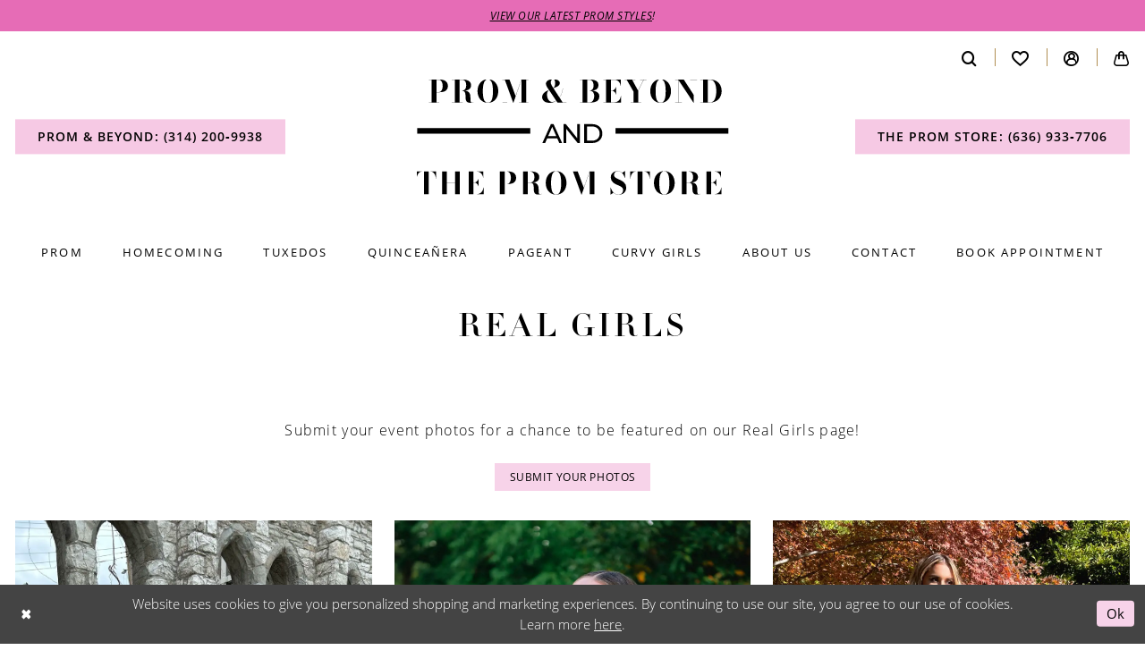

--- FILE ---
content_type: text/html; charset=utf-8
request_url: https://www.promandbeyond.com/real-girls
body_size: 11455
content:
<!DOCTYPE html>
<html class="" lang="en-US">
<head>
    
<base href="/">
<meta charset="UTF-8">
<meta name="viewport" content="width=device-width, initial-scale=1, maximum-scale=2, user-scalable=0" />
<meta name="format-detection" content="telephone=yes">

    <link rel="apple-touch-icon" sizes="180x180" href="Themes/PromAndBeyondAndThePromStore/Content/img/favicon/apple-touch-icon.png">
<link rel="icon" type="image/png" sizes="32x32" href="Themes/PromAndBeyondAndThePromStore/Content/img/favicon/favicon-32x32.png">
<link rel="icon" type="image/png" sizes="16x16" href="Themes/PromAndBeyondAndThePromStore/Content/img/favicon/favicon-16x16.png">
<link rel="manifest" href="Themes/PromAndBeyondAndThePromStore/Content/img/favicon/site.webmanifest">
<link rel="mask-icon" href="Themes/PromAndBeyondAndThePromStore/Content/img/favicon/safari-pinned-tab.svg" color="#e66cb6">
<link rel="shortcut icon" href="Themes/PromAndBeyondAndThePromStore/Content/img/favicon/favicon.ico">
<meta name="msapplication-TileColor" content="#ffffff">
<meta name="msapplication-config" content="Themes/PromAndBeyondAndThePromStore/Content/img/favicon/browserconfig.xml">
<meta name="theme-color" content="#e66cb6">
    <link rel="preconnect" href="https://use.typekit.net" crossorigin="anonymous">
<link rel="preconnect" href="https://p.typekit.net" crossorigin="anonymous">
<link rel="preload" href="https://use.typekit.net/tyt1dxb.css" as="style">
<link rel="stylesheet" href="https://use.typekit.net/tyt1dxb.css"/>

    
<title>Real Girls | Prom &amp; Beyond and The Prom Store</title>

    <meta property="og:title" content="Real Girls | Prom &amp; Beyond and The Prom Store" />
    <meta property="og:type" content="website" />
    <meta property="og:url" content="https://www.promandbeyond.com/real-girls"/>
        <meta property="og:image" content="https://www.promandbeyond.com/logos/raster-main-logo?v=02af4d24-8d62-a0d2-1917-27881d6e1f7c" />
        <meta name="twitter:image" content="https://www.promandbeyond.com/logos/raster-main-logo?v=02af4d24-8d62-a0d2-1917-27881d6e1f7c"/>
        <meta name="google-site-verification" content="lNtJxq-lJfJ4X3rlXjU6LIuRYB38JMBfvLMNE2L9xhQ" />
        <link rel="canonical" href="https://www.promandbeyond.com/real-girls" />

    

    <link rel="preload" href="/Content/fonts/syvoicomoon/Syvo-Icomoon.woff?y5043x" as="font" type="font/woff" crossorigin>

    <link rel="stylesheet" type="text/css" href="https://www.promandbeyond.com/content/theme.min.css?v=20251230120323"/>
    
    <link rel="stylesheet" href="/Themes/Common/Content/css/webpages.css" />
    <link rel="stylesheet" href="/Themes/PromAndBeyondAndThePromStore/Content/css/webpages.css" />



    



    





<script>
!function (w, d, t) {
  w.TiktokAnalyticsObject=t;var ttq=w[t]=w[t]||[];ttq.methods=["page","track","identify","instances","debug","on","off","once","ready","alias","group","enableCookie","disableCookie"],ttq.setAndDefer=function(t,e){t[e]=function(){t.push([e].concat(Array.prototype.slice.call(arguments,0)))}};for(var i=0;i<ttq.methods.length;i++)ttq.setAndDefer(ttq,ttq.methods[i]);ttq.instance=function(t){for(var e=ttq._i[t]||[],n=0;n<ttq.methods.length;n++)ttq.setAndDefer(e,ttq.methods[n]);return e},ttq.load=function(e,n){var i="https://analytics.tiktok.com/i18n/pixel/events.js";ttq._i=ttq._i||{},ttq._i[e]=[],ttq._i[e]._u=i,ttq._t=ttq._t||{},ttq._t[e]=+new Date,ttq._o=ttq._o||{},ttq._o[e]=n||{};var o=document.createElement("script");o.type="text/javascript",o.async=!0,o.src=i+"?sdkid="+e+"&lib="+t;var a=document.getElementsByTagName("script")[0];a.parentNode.insertBefore(o,a)};

  ttq.load('CN7SRPJC77UF9CBTROE0');
  ttq.page();
}(window, document, 'ttq');
</script>
</head>
<body class="page-common page-inner page-aboutus page-templates  ">
    <!--[if lt IE 11]>
      <p class="browsehappy">You are using an <strong>outdated</strong> browser. Please <a href="http://browsehappy.com/">upgrade your browser</a> to improve your experience.</p>
    <![endif]-->
    <div class="hidden-vars" data-vars>
    <div class="breakpoint-xl" data-var-name="breakpoint" data-var-type="xl" data-var-value="width"></div>
    <div class="breakpoint-lg" data-var-name="breakpoint" data-var-type="lg" data-var-value="width"></div>
    <div class="breakpoint-md" data-var-name="breakpoint" data-var-type="md" data-var-value="width"></div>
    <div class="breakpoint-sm" data-var-name="breakpoint" data-var-type="sm" data-var-value="width"></div>
    <div class="color-primary" data-var-name="color" data-var-type="primary" data-var-value="color"></div>
    <div class="color-secondary" data-var-name="color" data-var-type="secondary" data-var-value="color"></div>
</div>
    <!-- Loader -->
    <div id="spinner" class="loader">
        <div class="round">
            <div class="section"></div>
        </div>
    </div>
    <div class="app-container app-container-fix">
        
<div class="primary-block iblock-fix primary-block--ecommerce" data-property="fixed-header">
    


    <div class="preheader-promo" id="preheader-promo-common" data-property="preheader-promo">
        <div class="container-fluid">
            <div class="row">
                <div class="common-top-promo">
                    
    <div class="common-message" role="status" 
         data-popup="commonTopPromo" 
         data-popup-expires="1"
         style="display:none;">
        <div class="common-message--blocks iblock-fix">

                <div class="common-message--block common-message--block-text-list">
                    <div class="common-message--text-list">
                        <div class="list">
                                <div class="list-item common-message--text-list-description-item">
                                    <div class="common-message--text common-message--text-list-description">
                                        <p><a href="/collections/prom" target="_self">VIEW OUR LATEST PROM STYLES</a>!</p>
                                    </div>
                                </div>

                        </div>
                    </div>
                </div>


        </div>
    </div>

                </div>
            </div>
        </div>
    </div>


        <div class="preheader preheader-appointment-wrapper hidden-mobile-sticky hidden-gt-sm" id="preheader-appointment-wrapper">
            <div class="container">
                <div class="row">
                    <div class="preheader-appointment">
                        <a href="/collections/prom" aria-label="Shop our collections">
  <span>shop our collections</span>
</a>
                    </div>
                </div>
            </div>
        </div>    
    <div class="preheader preheader-main" id="preheader">
        <div class="container">
            <div class="row">
                <div class="preheader-blocks">
                    <div class="preheader-block preheader-left preheader-style">
                        <ul aria-label="Preheader Menu. Buttons: hamburger, phone"
                            role="menu">
                            <li role="menuitem" class="hidden-gt-sm">
                                <span class="navbar-toggle menu-item collapsed"
      data-toggle="collapse"
      data-target="#main-navbar"
      role="button"
      aria-label="Toggle Main Navigation Menu"
      aria-controls="main-navbar"
      aria-haspopup="true"
      aria-expanded="false">
    <i class="icomoon icomoon-hamburger"
       aria-hidden="true"></i>
</span>
                            </li>
                                <li role="menuitem" class="hidden-xs hidden-sm btn-li collections-btn">
                                    <a href="tel:3142009938"
    rel="nofollow" 
    aria-label="Phone us: (314)&nbsp;200&#8209;9938">
    <i class="icomoon icomoon-phone hidden-gt-sm visible-desktop-sticky" aria-hidden="true"></i>
    <span class="hidden-xs hidden-sm">Prom &amp; Beyond</span>
    <span class="hidden-xs hidden-sm hidden-desktop-sticky">: (314)&nbsp;200&#8209;9938</span>
</a>
                                </li>
                                <li role="menuitem" class="hidden-xs hidden-sm btn-li phone-btn">
                                    <a href="tel:6369337706"
    rel="nofollow" 
    aria-label="Phone us: (636)&nbsp;933&#8209;7706
">
    <i class="icomoon icomoon-phone hidden-gt-sm visible-desktop-sticky" aria-hidden="true"></i>
    <span class="hidden-xs hidden-sm">The Prom Store</span>
    <span class="hidden-xs hidden-sm hidden-desktop-sticky">: (636)&nbsp;933&#8209;7706
</span>
</a>
                                </li>

                                <li role="menuitem" class="hidden-gt-sm dropdown">
                                    
    <span class="dropdown-toggle locations-dropdown-toggle" data-toggle="dropdown" aria-haspopup="true" aria-expanded="false" aria-label="Locations dropdown">
        <i class="icomoon icomoon-phone" aria-hidden="true"></i>
        <span class="hidden-xs hidden-sm">Choose Location</span>
        <i class="fa fa-caret-down hidden-xs hidden-sm" aria-hidden="true"></i>
    </span>
    <div class="dropdown-menu clickable cart-popup locations-popup">
        <span role="button"
              aria-label="Close Cart"
              class="close-dropdown common-cart-popup--close hidden-gt-sm"
              aria-haspopup="false"
              aria-expanded="false"
              aria-hidden="true">
        </span>

        <ul>
  <li>
    <a href="tel:6369337706" rel="nofollow">
      <span>The Prom Store:</span>
      <span>(636)&nbsp;933&#8209;7706
</span>
    </a>
  </li>
  <li>
    <a href="tel:3142009938" rel="nofollow">
      <span>Prom &amp; Beyond:</span>
      <span>(314)&nbsp;200&#8209;9938</span>
    </a>
  </li>
</ul>
    </div>

                                </li>
                        </ul>
                    </div>
                    <a
                       href="/"
                       class="brand-logo"
                       aria-label="Prom &amp; Beyond and The Prom Store">
                        <img src="logos/main-logo?v=81a51c69-0c86-db55-d263-0edc278b89bb"
                             alt="Prom &amp; Beyond and The Prom Store" />
                    </a>
                    <div class="preheader-block preheader-right preheader-style">
                        <ul aria-label="Preheader Menu. Buttons: wishlist, search, wishlist, account, cart, search"
                            role="menu" class="has-separators">
                            <li role="menuitem" class="hidden-xs hidden-sm">
                                <a class="show-search" 
   href="search" 
   aria-haspopup="true" 
   aria-expanded="false" 
   aria-label="Show search">
    <i aria-hidden="true"
       class="icomoon icomoon-search"></i>
</a>
                            </li>
                            <li role="menuitem" class="hidden-xs hidden-sm">
                                <a href="/wishlist"
   aria-label="Visit Wishlist Page">
    <i aria-hidden="true"
       class="icomoon icomoon-heart-o"></i>
</a>
                            </li>
                            <li role="menuitem" class="dropdown hidden-xs hidden-sm">
                                <a href="/account/information"
   class="dropdown-toggle menu-item"
   data-toggle="dropdown"
   role="button"
   aria-label="Open Account Dialog"
   aria-haspopup="true"
   aria-expanded="false">
    <i aria-hidden="true" 
       class="icomoon icomoon-user-circle-o"></i>
</a>
<div class="dropdown-menu clickable cart-popup"
     role="dialog"
     aria-label="Account Dialog">
    <span class="fl-right close-dropdown"
          data-trigger="cart"
          role="button"
          aria-label="Toggle Account Dialog"
          aria-haspopup="true"
          aria-expanded="false">
    </span>
    <div class="account-dropdown">
        <ul>
                <li>
                    <a href="/login">Sign In</a>
                </li>
                <li>
                    <a href="/register">Sign Up</a>
                </li>
                <li>
                    <a href="/wishlist">Wishlist</a>
                </li>
        </ul>
    </div>
</div>
                            </li>


<li role="menuitem"
    class="dropdown common-cart-popup--dropdown"
    data-parent="common-cart-popup">
    <a href="/cart"
       class="dropdown-toggle cart-dropdown"
       data-trigger="cart"
       data-toggle="dropdown"
       data-control="common-cart-popup"
       data-show-action="mouseenter"
       data-hide-action="mouseleave"
       role="button"
       aria-label="Toggle Cart Dialog"
       aria-haspopup="true"
       aria-expanded="false">
        <i aria-hidden="true"
           class="icomoon icomoon-shopping-bag"></i>
    </a>
    


<div class="dropdown-menu clickable common-cart-popup common-cart-popup-hoverable bgc-secondary"
     data-property="common-cart-popup"
     role="dialog"
     aria-label="Cart Dialog">
    <span role="button"
          class="close-dropdown common-cart-popup--close hidden-gt-sm"
          aria-label="Close Cart Dialog"
          aria-haspopup="true"
          aria-expanded="false">
    </span>
    
<div class="content-blocks common-cart-popup--blocks">

    <div class="content-block common-cart-popup--block common-cart-popup--block--products">

<div class="content-block common-cart-popup--block common-cart-popup--block--products">
    <div class="common-cart-popup--products-empty">
        <div class="title">
            <h4 class="h4" role="presentation">Your Cart is Empty</h4>
        </div>
    </div>
</div>    </div>

    
<div class="content-block common-cart-popup--block common-cart-popup--block--summary">
    <div class="common-cart-popup--summary">
        <div class="list">
            <div class="list-item">
                <div class="common-cart-popup--link">
                    <p>
                        <a href="/cart">
                            <span data-layout-font>View Cart </span>
                        </a>
                    </p>
                </div>
            </div>
            <div class="list-item">
                <div class="common-cart-popup--subtotal">
                    <p>
                        <span data-layout-font>Subtotal: 0</span>
                    </p>
                </div>
            </div>
        </div>
    </div>
</div>

    
<div class="content-block common-cart-popup--block common-cart-popup--block--button">
    <div class="common-cart-popup--buttons">
        <div class="list">
            <div class="list-item">
                <div class="common-cart-popup--button">
                    <a href="/checkout" class="btn btn-block btn-lg btn-success">Checkout</a>
                </div>
            </div>
        </div>
    </div>
</div>

</div>
    <span class="sr-only sr-only-focusable close-dropdown" role="button" tabindex="0">Close Cart dialog</span>
</div>
</li>                                <li role="menuitem" class="hidden-gt-sm">
                                    <a class="show-search" 
   href="search" 
   aria-haspopup="true" 
   aria-expanded="false" 
   aria-label="Show search">
    <i aria-hidden="true"
       class="icomoon icomoon-search"></i>
</a>
                                </li>    
                        </ul>
                    </div>

                    <div class="search-holder search-holder--preheader">
                        
<div name="search-form"
     role="search"
     aria-label="Search form"
     class="search-form iblock-fix collapsed">
    <div class="search-group ui-widget">
        <div class="search-btn search-btn-left">
            <button type="submit"
                    data-trigger="search"
                    aria-label="Submit Search">
                <i class="icomoon icomoon-search"
                   aria-hidden="true"></i>
            </button>
        </div>
        <div class="search-btn search-btn-right">
            <button type="button"
                    class="close-search-form"
                    aria-label="Close Search">
                <i class="icomoon icomoon-close-x"
                   aria-hidden="true"></i>
            </button>
        </div>
        <input type="search"
               name="query"
               class="ui-autocomplete-input"
               placeholder="Search..."
               aria-label="Search Field"
               data-property="search"
               autocomplete="off">
    </div>
</div>
                    </div>
                </div>
            </div>
        </div>
    </div>
    <header class="header iblock-fix" id="header">
        <div class="container">
            <div class="row">
                <div class="header-blocks clearfix">
                    

<div id="main-navbar" class="navbar-collapse main-navbar main-navbar-extended collapse">
    <div class="main-navbar-extended-contents">
        
<div class="main-navbar-extended-header hidden-gt-sm">
    <div class="main-navbar-extended-header-search">
        
<div name="search-form"
     role="search"
     aria-label="Search form"
     class="search-form iblock-fix collapsed">
    <div class="search-group ui-widget">
        <div class="search-btn search-btn-left">
            <button type="submit"
                    data-trigger="search"
                    aria-label="Submit Search">
                <i class="icomoon icomoon-search"
                   aria-hidden="true"></i>
            </button>
        </div>
        <div class="search-btn search-btn-right">
            <button type="button"
                    class="close-search-form"
                    aria-label="Close Search">
                <i class="icomoon icomoon-close-x"
                   aria-hidden="true"></i>
            </button>
        </div>
        <input type="search"
               name="query"
               class="ui-autocomplete-input"
               placeholder="Search..."
               aria-label="Search Field"
               value=""
               data-property="search"
               autocomplete="off">
    </div>
</div>
    </div>
</div>
        
<div class="main-navbar-extended-body">
    




<nav class="common-navbar" role="navigation" id="common-navbar" aria-label="Main Navigation">
    <span
          class="close-navbar close-btn "
          data-toggle="collapse"
          data-target="#main-navbar"
          role="button"
          tabindex="0"
          aria-controls="main-navbar"
          aria-haspopup="true"
          aria-expanded="false"
          aria-label="Close Navbar">
    </span>

            <ul role="menubar" aria-label="Main Navigation Menu">
                    <li role="none" data-menu-item>
                            <input type="checkbox" autocomplete="off" 
                                   data-trigger="menu-opener"
                                   tabindex="-1"
                                   aria-label="Toggle Prom Sub Menu"/>
                        <a class="navbar-item" role="menuitem" tabindex="0" aria-haspopup="true" aria-expanded="false" href="/collections/prom" rel="" target="">
                            <span>Prom</span>
                            <i class="sign" aria-hidden="true"></i>
                        </a>
                            <ul role="menu"
                                aria-label="Prom Sub Menu"
                                class="common-sub-menu">
                                
        <li role="none"
            data-menu-item="empty">
                <input type="checkbox"
                       autocomplete="off"
                       data-trigger="menu-opener"
                       tabindex="-1"
                       aria-label="Toggle Sub Menu"/>
                <ul role="menu"
                    aria-label=" Sub Menu">
                    
        <li role="none"
            data-menu-item="">
                <a class="navbar-item" role="menuitem" tabindex="0" aria-haspopup="false" aria-expanded="false" href="/collections/prom" rel="" target="">
                    <span>Prom Dresses</span>
                    <i class="sign" aria-hidden="true"></i>
                </a>
        </li>        
        <li role="none"
            data-menu-item="">
                <a class="navbar-item" role="menuitem" tabindex="-1" aria-haspopup="false" aria-expanded="false" href="our-designers" rel="" target="">
                    <span>Our Designers</span>
                    <i class="sign" aria-hidden="true"></i>
                </a>
        </li>        

                </ul>
        </li>        

                            </ul>                                
                    </li>
                    <li role="none" data-menu-item>
                        <a class="navbar-item" role="menuitem" tabindex="-1" aria-haspopup="false" aria-expanded="false" href="/collections/homecoming" rel="" target="">
                            <span>Homecoming</span>
                            <i class="sign" aria-hidden="true"></i>
                        </a>
                    </li>
                    <li role="none" data-menu-item>
                        <a class="navbar-item" role="menuitem" tabindex="-1" aria-haspopup="false" aria-expanded="false" href="tuxedos" rel="" target="">
                            <span>Tuxedos</span>
                            <i class="sign" aria-hidden="true"></i>
                        </a>
                    </li>
                    <li role="none" data-menu-item>
                        <a class="navbar-item" role="menuitem" tabindex="-1" aria-haspopup="false" aria-expanded="false" href="/collections/quinceanera" rel="" target="">
                            <span>Quinceañera</span>
                            <i class="sign" aria-hidden="true"></i>
                        </a>
                    </li>
                    <li role="none" data-menu-item>
                        <a class="navbar-item" role="menuitem" tabindex="-1" aria-haspopup="false" aria-expanded="false" href="/collections/pageant" rel="" target="">
                            <span>Pageant</span>
                            <i class="sign" aria-hidden="true"></i>
                        </a>
                    </li>
                    <li role="none" data-menu-item>
                        <a class="navbar-item" role="menuitem" tabindex="-1" aria-haspopup="false" aria-expanded="false" href="/sydney-s-closet" rel="" target="">
                            <span>Curvy Girls</span>
                            <i class="sign" aria-hidden="true"></i>
                        </a>
                    </li>
                    <li role="none" data-menu-item>
                            <input type="checkbox" autocomplete="off" 
                                   data-trigger="menu-opener"
                                   tabindex="-1"
                                   aria-label="Toggle About Us Sub Menu"/>
                        <a class="navbar-item" role="menuitem" tabindex="-1" aria-haspopup="true" aria-expanded="false" href="about-us" rel="" target="">
                            <span>About Us</span>
                            <i class="sign" aria-hidden="true"></i>
                        </a>
                            <ul role="menu"
                                aria-label="About Us Sub Menu"
                                class="common-sub-menu">
                                
        <li role="none"
            data-menu-item="empty">
                <input type="checkbox"
                       autocomplete="off"
                       data-trigger="menu-opener"
                       tabindex="-1"
                       aria-label="Toggle Sub Menu"/>
                <ul role="menu"
                    aria-label=" Sub Menu">
                    
        <li role="none"
            data-menu-item="">
                <a class="navbar-item" role="menuitem" tabindex="0" aria-haspopup="false" aria-expanded="false" href="real-girls" rel="" target="">
                    <span>Real Girls</span>
                    <i class="sign" aria-hidden="true"></i>
                </a>
        </li>        
        <li role="none"
            data-menu-item="">
                <a class="navbar-item" role="menuitem" tabindex="-1" aria-haspopup="false" aria-expanded="false" href="testimonials" rel="" target="">
                    <span>Testimonials</span>
                    <i class="sign" aria-hidden="true"></i>
                </a>
        </li>        
        <li role="none"
            data-menu-item="">
                <a class="navbar-item" role="menuitem" tabindex="-1" aria-haspopup="false" aria-expanded="false" href="faq" rel="" target="">
                    <span>FAQ</span>
                    <i class="sign" aria-hidden="true"></i>
                </a>
        </li>        
        <li role="none"
            data-menu-item="">
                <a class="navbar-item" role="menuitem" tabindex="-1" aria-haspopup="false" aria-expanded="false" href="/blog" rel="" target="">
                    <span>Blog</span>
                    <i class="sign" aria-hidden="true"></i>
                </a>
        </li>        

                </ul>
        </li>        

                            </ul>                                
                    </li>
                    <li role="none" data-menu-item>
                            <input type="checkbox" autocomplete="off" 
                                   data-trigger="menu-opener"
                                   tabindex="-1"
                                   aria-label="Toggle Contact Sub Menu"/>
                        <span class="navbar-item" role="menuitem" tabindex="-1" aria-haspopup="true" aria-expanded="false">
                            <span>Contact</span>
                            <i class="sign" aria-hidden="true"></i>
                        </span>
                            <ul role="menu"
                                aria-label="Contact Sub Menu"
                                class="common-sub-menu">
                                
        <li role="none"
            data-menu-item="empty">
                <input type="checkbox"
                       autocomplete="off"
                       data-trigger="menu-opener"
                       tabindex="-1"
                       aria-label="Toggle Sub Menu"/>
                <ul role="menu"
                    aria-label=" Sub Menu">
                    
        <li role="none"
            data-menu-item="">
                <a class="navbar-item" role="menuitem" tabindex="0" aria-haspopup="false" aria-expanded="false" href="contact-us" rel="" target="">
                    <span>Contact - The Prom Store</span>
                    <i class="sign" aria-hidden="true"></i>
                </a>
        </li>        
        <li role="none"
            data-menu-item="">
                <a class="navbar-item" role="menuitem" tabindex="-1" aria-haspopup="false" aria-expanded="false" href="contact-us-st-louis" rel="" target="">
                    <span>Contact - Prom & Beyond</span>
                    <i class="sign" aria-hidden="true"></i>
                </a>
        </li>        

                </ul>
        </li>        

                            </ul>                                
                    </li>
                    <li role="none" data-menu-item>
                        <a class="navbar-item" role="menuitem" tabindex="-1" aria-haspopup="false" aria-expanded="false" href="book-an-appointment" rel="" target="">
                            <span>Book Appointment</span>
                            <i class="sign" aria-hidden="true"></i>
                        </a>
                    </li>
            </ul>
</nav>



</div>
        
<div class="main-navbar-extended-footer hidden-gt-sm">
    <div class="main-navbar-extended-footer-icons">
        <ul>
                    <li>
                        <a href="/wishlist">
                            <i class="icon-syvo icon-heart-o" aria-hidden="true"></i>
                            <span>Wishlist</span>
                        </a>
                    </li>
                <li>
                    <a href="/login">
                        <i class="icon-syvo icon-user-o" aria-hidden="true"></i>
                        <span>Sign In</span>
                    </a>
                </li>
                <li>
                    <a href="/register">
                        <i class="icon-syvo icon-user-o" aria-hidden="true"><span>+</span></i>
                        <span>Sign Up</span>
                    </a>
                </li>
        </ul>
    </div>
</div>
    </div>
    
<div class="main-navbar-extended-overlay" data-toggle="collapse" data-target="#main-navbar" aria-haspopup="false" aria-expanded="false" aria-hidden="true"></div>
</div>
                </div>
            </div>
        </div>
    </header>
</div>
        


        <div class="main-content" id="main">
            




<div class="common-cmp inner-cmp about-cmp templates-cmp">
<section class="section-showcase section-showcase-top">
    <div class="container">
        <div class="row">
            <div class="showcase">
                    <div class="showcase-section showcase-header" style="">
                        <div class="list">

                                <div class="list-item">
                                    

    <div class="header header-title">
            <h2 style="" role="heading" aria-level="1">Real Girls</h2>
        
    </div>

                                </div>
                        </div>
                    </div>
            </div>
        </div>
    </div>
</section>

    


<section class="section-showcase section-showcase-top">
    <div class="container">
        <div class="row">
            <div class="showcase">
                    <div class="showcase-section showcase-header" style="">
                        <div class="list">

                                <div class="list-item">
                                    

    <div class="header header-title">
        <p style="text-align: center;">Submit your event photos for a chance to be featured on our Real Girls page!</p>
<p style="text-align: center;">&nbsp;</p>
<p style="text-align: center;"><a class="btn btn-success" href="/submit-your-photos" target="_self">Submit your photos</a></p>
    </div>

                                </div>
                        </div>
                    </div>
            </div>
        </div>
    </div>
</section>


    
    








        <section class="section-block section-slidesimplelist">
            <div class="container">
                <div class="row">
                    <div class="slidesimplelist hover-inside">
                        <div class="common-slidesimplelist common-slidesimplelist--overflow-visible">
                            <div class="list">
                                    <div class="list-item">
                                        <div class="slidesimple-slide">
                                            
    <div class="common-slidesimple" aria-label="Delaney related link">
        <div class="image-inside effect-target effect-desktop">
            
    <div class="common-image has-background"
         style="background-image: url('uploads/images/pages/329d1a97_bd62_4654_a57c_b14633287c68.webp')">
        <img src="uploads/images/pages/329d1a97_bd62_4654_a57c_b14633287c68.webp" alt="Delaney" />
    </div>

        </div>
            <div class="header-inside hover-block hover-desktop">
                    <div class="article-inside">
                        
    <div class="common-article">
            <div class="header">
                <h3>
                    Delaney
                </h3>
            </div>

        
    </div>

                    </div>

            </div>
    </div>

                                        </div>
                                    </div>
                                    <div class="list-item">
                                        <div class="slidesimple-slide">
                                            
    <div class="common-slidesimple" aria-label="Kaelee related link">
        <div class="image-inside effect-target effect-desktop">
            
    <div class="common-image has-background"
         style="background-image: url('uploads/images/pages/98d4e448_6fc7_47a3_9dab_9e815b52a808.webp')">
        <img src="uploads/images/pages/98d4e448_6fc7_47a3_9dab_9e815b52a808.webp" alt="Kaelee" />
    </div>

        </div>
            <div class="header-inside hover-block hover-desktop">
                    <div class="article-inside">
                        
    <div class="common-article">
            <div class="header">
                <h3>
                    Kaelee
                </h3>
            </div>

        
    </div>

                    </div>

            </div>
    </div>

                                        </div>
                                    </div>
                                    <div class="list-item">
                                        <div class="slidesimple-slide">
                                            
    <div class="common-slidesimple" aria-label="Brandy related link">
        <div class="image-inside effect-target effect-desktop">
            
    <div class="common-image has-background"
         style="background-image: url('uploads/images/pages/5d030146_07a0_4cb1_bcc6_e9f64a5d9150.webp')">
        <img src="uploads/images/pages/5d030146_07a0_4cb1_bcc6_e9f64a5d9150.webp" alt="Brandy" />
    </div>

        </div>
            <div class="header-inside hover-block hover-desktop">
                    <div class="article-inside">
                        
    <div class="common-article">
            <div class="header">
                <h3>
                    Brandy
                </h3>
            </div>

        
    </div>

                    </div>

            </div>
    </div>

                                        </div>
                                    </div>
                                    <div class="list-item">
                                        <div class="slidesimple-slide">
                                            
    <div class="common-slidesimple" aria-label="Hallie related link">
        <div class="image-inside effect-target effect-desktop">
            
    <div class="common-image has-background"
         style="background-image: url('uploads/images/pages/4a2eb7ac_e658_4f59_a3c6_fdaf57349e73.webp')">
        <img src="uploads/images/pages/4a2eb7ac_e658_4f59_a3c6_fdaf57349e73.webp" alt="Hallie" />
    </div>

        </div>
            <div class="header-inside hover-block hover-desktop">
                    <div class="article-inside">
                        
    <div class="common-article">
            <div class="header">
                <h3>
                    Hallie
                </h3>
            </div>

        
    </div>

                    </div>

            </div>
    </div>

                                        </div>
                                    </div>
                                    <div class="list-item">
                                        <div class="slidesimple-slide">
                                            
    <div class="common-slidesimple" aria-label="Delaney related link">
        <div class="image-inside effect-target effect-desktop">
            
    <div class="common-image has-background"
         style="background-image: url('uploads/images/pages/1c8eb683_1459_48e6_b953_063ea32c0ff0.webp')">
        <img src="uploads/images/pages/1c8eb683_1459_48e6_b953_063ea32c0ff0.webp" alt="Delaney" />
    </div>

        </div>
            <div class="header-inside hover-block hover-desktop">
                    <div class="article-inside">
                        
    <div class="common-article">
            <div class="header">
                <h3>
                    Delaney
                </h3>
            </div>

        
    </div>

                    </div>

            </div>
    </div>

                                        </div>
                                    </div>
                                    <div class="list-item">
                                        <div class="slidesimple-slide">
                                            
    <div class="common-slidesimple" aria-label="Maddie related link">
        <div class="image-inside effect-target effect-desktop">
            
    <div class="common-image has-background"
         style="background-image: url('uploads/images/pages/7e6651ab_efb5_466a_9814_c9222ff8f8ad.webp')">
        <img src="uploads/images/pages/7e6651ab_efb5_466a_9814_c9222ff8f8ad.webp" alt="Maddie" />
    </div>

        </div>
            <div class="header-inside hover-block hover-desktop">
                    <div class="article-inside">
                        
    <div class="common-article">
            <div class="header">
                <h3>
                    Maddie
                </h3>
            </div>

        
    </div>

                    </div>

            </div>
    </div>

                                        </div>
                                    </div>
                                    <div class="list-item">
                                        <div class="slidesimple-slide">
                                            
    <div class="common-slidesimple" aria-label="McLaren related link">
        <div class="image-inside effect-target effect-desktop">
            
    <div class="common-image has-background"
         style="background-image: url('uploads/images/pages/717ae849_4194_48b4_bc35_5deeb03802fa.webp')">
        <img src="uploads/images/pages/717ae849_4194_48b4_bc35_5deeb03802fa.webp" alt="McLaren" />
    </div>

        </div>
            <div class="header-inside hover-block hover-desktop">
                    <div class="article-inside">
                        
    <div class="common-article">
            <div class="header">
                <h3>
                    McLaren
                </h3>
            </div>

        
    </div>

                    </div>

            </div>
    </div>

                                        </div>
                                    </div>
                                    <div class="list-item">
                                        <div class="slidesimple-slide">
                                            
    <div class="common-slidesimple" aria-label="Mya related link">
        <div class="image-inside effect-target effect-desktop">
            
    <div class="common-image has-background"
         style="background-image: url('uploads/images/pages/b30b89a4_64f7_4d35_a774_145bc6517598.webp')">
        <img src="uploads/images/pages/b30b89a4_64f7_4d35_a774_145bc6517598.webp" alt="Mya" />
    </div>

        </div>
            <div class="header-inside hover-block hover-desktop">
                    <div class="article-inside">
                        
    <div class="common-article">
            <div class="header">
                <h3>
                    Mya
                </h3>
            </div>

        
    </div>

                    </div>

            </div>
    </div>

                                        </div>
                                    </div>
                                    <div class="list-item">
                                        <div class="slidesimple-slide">
                                            
    <div class="common-slidesimple" aria-label="Maddie related link">
        <div class="image-inside effect-target effect-desktop">
            
    <div class="common-image has-background"
         style="background-image: url('uploads/images/pages/02eb354c_7d53_481a_a4be_c74b72812873.webp')">
        <img src="uploads/images/pages/02eb354c_7d53_481a_a4be_c74b72812873.webp" alt="Maddie" />
    </div>

        </div>
            <div class="header-inside hover-block hover-desktop">
                    <div class="article-inside">
                        
    <div class="common-article">
            <div class="header">
                <h3>
                    Maddie
                </h3>
            </div>

        
    </div>

                    </div>

            </div>
    </div>

                                        </div>
                                    </div>
                                    <div class="list-item">
                                        <div class="slidesimple-slide">
                                            
    <div class="common-slidesimple" aria-label="Kenzie related link">
        <div class="image-inside effect-target effect-desktop">
            
    <div class="common-image has-background"
         style="background-image: url('uploads/images/pages/34dccb00_c965_4c43_8489_0697d302c27a.webp')">
        <img src="uploads/images/pages/34dccb00_c965_4c43_8489_0697d302c27a.webp" alt="Kenzie" />
    </div>

        </div>
            <div class="header-inside hover-block hover-desktop">
                    <div class="article-inside">
                        
    <div class="common-article">
            <div class="header">
                <h3>
                    Kenzie
                </h3>
            </div>

        
    </div>

                    </div>

            </div>
    </div>

                                        </div>
                                    </div>
                            </div>
                        </div>
                    </div>
                </div>
            </div>
        </section>



        <section class="section-block section-button">
            <div class="container">
                <div class="row">
                    <div class="header innerbutton">
                        
    <a href="collections/prom" class="btn btn-success common-button btn-min-width">
        Shop Our Collections
    </a>







                    </div>
                </div>
            </div>
        </section>

    
</div>


        </div>
        
<div class="ending-block iblock-fix">
    <footer class="footer" id="footer">
        <div class="container">
            <div class="row">
                <div class="footer-groups">
                    <div class="list">
                            <div class="list-item">
                                <div class="footer-group">
                                    <div class="footer-style">
                                        <h5>Contact</h5>

<p>
  <a href="https://goo.gl/maps/qTAT46fLWPjvU4U27" target="_blank">
    The Prom Store <br>
	16 E Main St, <br>
    Festus, MO 63028
  </a>
</p>
<p>
  <a href="https://goo.gl/maps/CiGbpka7LjWvKq8SA" target="_blank">
    Prom &amp; Beyond <br>
	6915 S Lindbergh Blvd <br>
    St. Louis, MO 63125 
  </a>
</p>
<p>
  <a href="tel:6369337706" rel="nofollow">
    The Prom Store: (636)&nbsp;933&#8209;7706

  </a>
</p>
<p>
  <a href="tel:3142009938" rel="nofollow">
    Prom & Beyond: (314)&nbsp;200&#8209;9938
  </a>
</p>
<p>
  <a href="mailto:promandbeyondmo@gmail.com" rel="nofollow">
    promandbeyondmo@gmail.com
  </a>
</p>
                                    </div>
                                </div>
                            </div>    
                            <div class="list-item">
                                <div class="footer-group">
                                    <div class="footer-style">
                                        <h5>Hours</h5>

<table>
  <tr>
    <td>MON</td>
    <td>11AM - 7PM</td>
  </tr>
  <tr>
    <td>TUES</td>
    <td>11AM - 7PM</td>
  </tr>
  <tr>
    <td>WED</td>
    <td>11AM - 7PM</td>
  </tr>
  <tr>
    <td>THUR</td>
    <td>11AM - 7PM</td>
  </tr>
  <tr>
    <td>FRI</td>
    <td>11AM - 5PM</td>
  </tr>
  <tr>
    <td>SAT</td>
    <td>10AM - 6PM</td>
  </tr>
  <tr>
    <td>SUN</td>
    <td>11AM - 5PM</td>
  </tr>
</table>
                                    </div>
                                </div>
                            </div>    
                            <div class="list-item">
                                <div class="footer-group">
                                    <div class="footer-style">
                                        <h5>Links</h5>

<ul>
  <li>
    <a href="/collections/prom">Collections</a>
  </li>
  <li>
    <a href="wishlist">Wishlist</a>
  </li>
  <li>
    <a href="returns">Returns</a>
  </li>
  <li>
    <a href="testimonials">Reviews</a>
  </li>
  <li>
    <a href="about-us">About Us</a>
  </li>
  <li>
    <a href="events">Events</a>
  </li>
  <li>
    <a href="faq">FAQ</a>
  </li>
</ul>
                                    </div>
                                </div>
                            </div>    
                        <div class="list-item">
                            <div class="footer-group">
                                    <div class="footer-style">
                                        <h5>Subscribe</h5>
                                    </div>    
                                

<div class="subscribe iblock-fix">
    <form data-form="subscribe" aria-label="Subscribe form">
        <div class="block-row">
            <input aria-label="Enter email"
                   autocomplete="off"
                   data-input="subscribe"
                   data-rule-email="true"
                   name="email"
                   placeholder="Enter Email"
                   type="email">
            <button type="submit"
                    data-trigger="subscribe"
                    aria-label="Subscribe">
                <i class="icomoon icomoon-caret-right"
                   aria-hidden="true"></i>
            </button>
            <label class="success"
                   data-msg="subscribe">
                Thank you for signing up!
            </label>
        </div>
    </form>
</div>
                                    <div class="social-networks social-links">
        <ul aria-label="Follow us">
                    <li>
                        <a href="https://www.facebook.com/promstoremo/?fref=ts"
                           target="_blank" title="Facebook"
                           tabindex="0" aria-label="Visit our Facebook">
                            <i class="fa fa-facebook" aria-hidden="true"></i>
                        </a>
                    </li>
                    <li>
                        <a href="https://instagram.com/promstoremo"
                           target="_blank" title="Instagram"
                           tabindex="-1" aria-label="Visit our Instagram">
                            <i class="fa fa-instagram" aria-hidden="true"></i>
                        </a>
                    </li>
                    <li>
                        <a href="https://www.tiktok.com/@promandbeyondmo"
                           target="_blank" title="TikTok"
                           tabindex="-1" aria-label="Visit our TikTok">
                            <i class="icon-syvo icon-tik-tok" aria-hidden="true"></i>
                        </a>
                    </li>
        </ul>
    </div>

                            </div>
                        </div>
                    </div>
                </div>
            </div>
        </div>
    </footer>

    <div class="postfooter" id="postfooter">
        <div class="container">
            <div class="row">
                <div class="postfooter-groups">
                    <div class="list">
                            <div class="list-item">
                                <div class="postfooter-group">
                                    <div class="postfooter-style">
                                        <ul aria-label="Footer Navigation Menu" role="menubar">
  <li role="none">
    <a aria-expanded="false" class="navbar-item" href="privacy" role="menuitem" tabindex="-1">
      <span>Privacy Policy</span>
    </a>
  </li>
  <li role="none">
    <a aria-expanded="false" class="navbar-item" href="terms" role="menuitem" tabindex="0">
      <span>Terms & Conditions</span>
    </a>
  </li>
  <li role="none">
    <a aria-expanded="false" class="navbar-item" href="accessibility" role="menuitem" tabindex="0">
      <span>Accessibility</span>
    </a>
  </li>
</ul>
                                    </div>
                                </div>
                            </div>    
                        <div class="list-item">
                            <div class="postfooter-group">
                                <div class="postfooter-style">
                                    <p>&copy;Prom &amp; Beyond and The Prom Store 2026</p>
                                </div>
                            </div>
                        </div>
                    </div>
                </div>
            </div>
        </div>
    </div>
</div>
    </div>
    







    <style>
            
    </style>
    <div id="privacyPolicyAcceptance" class="sticky-horizontal-bar" role="alert">
        <div class="content">


                <div class="popup-block popup-body">
                    <p>Website uses cookies to give you personalized shopping and marketing experiences. By continuing to use our site, you agree to our use of cookies. Learn more <a href='privacy'>here</a>.</p>
                </div>
            

                <div class="popup-block popup-controls popup-controls--left">
                    
    <div class="list">
            <div class="list-item">
                <button class="btn btn-success-invert close" aria-label="Close Dialog"></button>
            </div>
    </div>

                </div>

                <div class="popup-block popup-controls popup-controls--right">
                    
    <div class="list">
            <div class="list-item">
                <button class="btn btn-success ok" aria-label="Submit Dialog">Ok</button>
            </div>
    </div>

                </div>
        </div>
    </div>





    
    <script src="https://www.promandbeyond.com/scripts/theme.min.js?v=20251230120329"></script>
    


<script>
    if (typeof $.cookie === "function") {$.cookie.defaults = {secure:true,path: '/'};}

    var common_settings = {
        currencies: [{"currency":0,"format":"$0.00"}],
        checkoutCurrencyIndex: 0,
        isMobile: false,
        isAuthenticated: false
    };

    $.validator.messages = $.extend($.validator.messages,
            {
                email: 'Please enter a valid email address'
            }
    );
</script>

<script>
        jQuery(function ($) {
            window.Syvo.Search.load();
            window.Syvo.Popups.load();
            window.Syvo.Subscribe.load({ url: '/subscribe' });
        });
</script>



<script>
    jQuery(function ($) {
        var modalOptions = {
            referrerUrl: "https://www.promandbeyond.com/real-girls"
        };


        window.Syvo.Popup_Modal.load({
            urls: {
                post: "/website/submitmodal",
                get: "/website/getmodal"
            },
            modal: modalOptions
        });
    });
</script>





    <script>
        jQuery(function($) {
          window.Syvo.Cart_Popup.load({
            actions: {
              getCartPopup: "/cart/getcartpopupcontent"
            }
          });
        });
    </script>









    <script>
            jQuery(function ($) {
                $("#privacyPolicyAcceptance button").click(function () {
                    $.cookie("privacyPolicyAccepted", true, { expires: 365, path: "/"});
                    $("#privacyPolicyAcceptance").fadeOut();
                });
            });
    </script>


    
    

<script>
    jQuery(function($) {
        $("[data-slick]").slick({
            prevArrow: "<div role='button' class='templates-arrow slick-arrow slick-prev'><i class='arrow icon-syvo icon-chevron-left' aria-hidden='true'></i></div>",
            nextArrow: "<div role='button' class='templates-arrow slick-arrow slick-next'><i class='arrow icon-syvo icon-chevron-right' aria-hidden='true'></i></div>",
        });
        
        var aboutUsTemplatesOptions = {
            carousel: null,
            grid: null,
            list: null,
            articleList: null
        };
        
        

        
        
        window.Syvo.AboutUs_Templates.load(aboutUsTemplatesOptions);
        window.Syvo.Video.load();
        
        var sharingDialog = null;
                    
        window.Syvo.Social_Networks.load({
            multi: {
                parentSelector: ".grid-item",
                descriptionSelector: "[data-property=description]",
                fb: {
                    appId: ""
                },
                tw: {},
                pinterest: {},
                sharingDialog: sharingDialog
            }
        });
    });
</script>
    

    




    <script async src="https://www.googletagmanager.com/gtag/js?id=G-CLD4KNX41T"></script>
    <script>
        jQuery(function ($) {
            var options = { };
            
            
                options.pageViewEventId = '51218f50-6872-450a-88ee-8d215a927d28';

                options.trackingEventUrl = '/api/tracking/google';
                options.antiForgeryToken = 'CfDJ8D0wDwzrBUtLlP6V3o3UwOzVxgW7IRsv6mvjSvX1gcjGECn-erXaYXMsMLnob8PJwAfz31EV75IdLCIBYqNvk_sqYj7ayPcBVj6rTZlFGBrEzhD-IdEzQAeNCp5U71e7Bb-HDz3vdoISaI9H1J7qnrA';

            options.isMeasurementProtocolEnabled = true;
            options.trackingCode = 'G-CLD4KNX41T';
            options.isConsentModeAccepted = false;
            options.isConsentModelEnabled = false;

            window.Syvo.Google_Analytics_4.load(options);
        });
    </script>



















<script>
    jQuery(function ($) {
        var syvoPosIFrameOptions = {
            allowedOrigin: "https://syvopos.com"
        };
        
        window.Syvo.Syvo_Pos_IFrame_Analytics.load(syvoPosIFrameOptions);
        window.Syvo.BridalLive_IFrame_Analytics.load();
        window.Syvo.Acuity_IFrame_Analytics.load();
    });
</script>
</body>
</html>

--- FILE ---
content_type: text/css
request_url: https://www.promandbeyond.com/Themes/PromAndBeyondAndThePromStore/Content/css/webpages.css
body_size: -168
content:
.page-appointment .appointment-header {
    margin-bottom: 0;
}

.page-appointment .main-content .row {
    padding: 0;
}

.appointment-cmp {
    font-size: 0;
    line-height: 1;
    letter-spacing: 0;
}

--- FILE ---
content_type: image/svg+xml
request_url: https://www.promandbeyond.com/logos/main-logo?v=81a51c69-0c86-db55-d263-0edc278b89bb
body_size: 15948
content:
<svg id="Layer_1" data-name="Layer 1" xmlns="http://www.w3.org/2000/svg" viewBox="0 0 347.888 128.35"><g id="logo"><path id="PROM_BEYOND" data-name="PROM&amp;BEYOND" d="M25.985,38v-.17H22.942V26.559h3.4a14.935,14.935,0,0,0,5.304-.799,6.0793,6.0793,0,0,0,3.06-2.3375,6.8048,6.8048,0,0,0,.986-3.7485,7.1055,7.1055,0,0,0-.9945-3.8165,6.39,6.39,0,0,0-3.06-2.482A13.736,13.736,0,0,0,26.325,12.5H14.612v.187h3.043V37.813H14.612V38Zm-.34-11.611H22.942V12.687h2.703a2.934,2.934,0,0,1,1.904.646,4.957,4.957,0,0,1,1.3175,1.7,9.5485,9.5485,0,0,1,.7735,2.278,11.58,11.58,0,0,1,.255,2.363,10.8617,10.8617,0,0,1-.255,2.312,8.772,8.772,0,0,1-.7735,2.176,4.73,4.73,0,0,1-1.3175,1.615,3.04,3.04,0,0,1-1.904.612Zm34.68,11.866a12.2072,12.2072,0,0,0,2.5925-.238,6.4066,6.4066,0,0,0,1.4875-.459h0l-.068-.136a4.7118,4.7118,0,0,1-.8585.2975,4.2267,4.2267,0,0,1-1.0455.1275,1.221,1.221,0,0,1-1.224-.697,4.8923,4.8923,0,0,1-.3655-1.853q-.0425-1.156-.0425-2.5415a18.9982,18.9982,0,0,0-.204-2.771,6.8832,6.8832,0,0,0-.884-2.533,4.8945,4.8945,0,0,0-2.074-1.853,8.438,8.438,0,0,0-3.774-.7055h.0232a16.6669,16.6669,0,0,0,2.8636-.4462l.36-.0978a6.4438,6.4438,0,0,0,3.264-1.972,5.3756,5.3756,0,0,0,1.139-3.57,5.2757,5.2757,0,0,0-1.207-3.5955,7.0974,7.0974,0,0,0-3.349-2.0485,16.82,16.82,0,0,0-4.964-.663h-11.9v.187H43.477V37.813H40.0948V38h12.07v-.187H48.764V25.012h2.3808a4.7258,4.7258,0,0,1,2.2676.4636l.1634.0974a3.1269,3.1269,0,0,1,1.241,1.5045,7.3106,7.3106,0,0,1,.4675,2.125q.0935,1.1816.102,2.4395a22.4208,22.4208,0,0,0,.1445,2.431,6.4761,6.4761,0,0,0,.6035,2.125,3.4333,3.4333,0,0,0,1.462,1.5045A5.65,5.65,0,0,0,60.3248,38.255ZM48.764,12.687h2.3808a5.0393,5.0393,0,0,1,2.7285.6885,4.1935,4.1935,0,0,1,1.649,2.0485,9.0308,9.0308,0,0,1,.5525,3.383,8.8962,8.8962,0,0,1-.5525,3.366,4.059,4.059,0,0,1-1.649,2.006,5.1907,5.1907,0,0,1-2.7285.663H48.764ZM80.272,38.34a11.5016,11.5016,0,0,0,4.862-.986,10.31,10.31,0,0,0,3.638-2.771,12.4675,12.4675,0,0,0,2.278-4.165,16.4671,16.4671,0,0,0,.782-5.168,15.6894,15.6894,0,0,0-.8245-5.168,12.7291,12.7291,0,0,0-2.3545-4.165,10.6839,10.6839,0,0,0-3.655-2.771,11.7784,11.7784,0,0,0-9.435,0,10.683,10.683,0,0,0-3.655,2.771,12.8492,12.8492,0,0,0-2.363,4.165,15.54,15.54,0,0,0-.833,5.168,16.3035,16.3035,0,0,0,.79,5.168,12.4854,12.4854,0,0,0,2.2865,4.1565,10.4438,10.4438,0,0,0,3.638,2.771A11.3748,11.3748,0,0,0,80.272,38.34Zm.017-.17a4.092,4.092,0,0,1-2.89-1.02,6.5411,6.5411,0,0,1-1.7-2.805,18.6214,18.6214,0,0,1-.816-4.1225q-.2211-2.3375-.221-4.9725a43.0643,43.0643,0,0,1,.272-4.9725,19.0716,19.0716,0,0,1,.901-4.1225,6.91,6.91,0,0,1,1.717-2.805,4.1707,4.1707,0,0,1,5.4655,0,6.963,6.963,0,0,1,1.7085,2.805,18.77,18.77,0,0,1,.8925,4.1225A44.47,44.47,0,0,1,85.882,25.25q0,2.635-.2125,4.9725a18.3319,18.3319,0,0,1-.8075,4.1225,6.5431,6.5431,0,0,1-1.7,2.805A4.0684,4.0684,0,0,1,80.289,38.17ZM117.588,12.5l-6.443,18.275L104.328,12.5h-7.99v.187h2.601V37.813h-2.448V38h5.2532v-.187H99.1258L99.125,12.732l9.368,25.608h.221l8.992-25.646.001,25.119h-2.72V38h10.37v-.187h-2.38V12.687h2.38V12.5h-7.769Zm31.466,25.84a12.979,12.979,0,0,0,4.973-.918,13.6789,13.6789,0,0,0,2.11-1.0859l.344-.2261L157.758,38h9.996v-.187h-4.199l-3.439-5.264.274-.3847q.15-.2163.292-.4382l.281-.45a20.5494,20.5494,0,0,0,1.963-4.3265,21.0325,21.0325,0,0,0,.935-4.556l-.016.153h3.569V22.36h-8.16v.187h4.421l-.043.423a20.1121,20.1121,0,0,1-.688,3.3724l-.171.5481a21.0027,21.0027,0,0,1-1.827,4.0885q-.4185.714-.879,1.3623l-.045.0627L153.245,22.03l.552-.1981q.705-.2571,1.377-.5185l.663-.2624a14.3785,14.3785,0,0,0,2.329-1.173,5.4171,5.4171,0,0,0,1.607-1.5045,3.5425,3.5425,0,0,0,.586-2.0485,3.0646,3.0646,0,0,0-.909-2.21,5.95,5.95,0,0,0-2.576-1.445,13.412,13.412,0,0,0-3.91-.51,13.0615,13.0615,0,0,0-4.199.612,6.514,6.514,0,0,0-2.813,1.734,3.8275,3.8275,0,0,0-1.012,2.652,5.7827,5.7827,0,0,0,.451,2.0485,10.4006,10.4006,0,0,0,1.113,2.1335h0l1.852,2.742-.012.0056q-.3525.1541-.893.3746l-.224.0908a18.3245,18.3245,0,0,0-2.04.9945,12.406,12.406,0,0,0-2.134,1.513,7.4509,7.4509,0,0,0-1.674,2.1165,5.8861,5.8861,0,0,0-.655,2.822,5.776,5.776,0,0,0,.961,3.29,6.29,6.29,0,0,0,2.822,2.244A11.4119,11.4119,0,0,0,149.054,38.34Zm4.09-16.464-.35-.536a24.52,24.52,0,0,1-1.785-3.111,6.1155,6.1155,0,0,1-.697-2.499,5.15,5.15,0,0,1,.255-1.59,2.9,2.9,0,0,1,.825-1.3,2.1431,2.1431,0,0,1,1.487-.51,1.82,1.82,0,0,1,1.462.595,3.3633,3.3633,0,0,1,.706,1.5215,9.0962,9.0962,0,0,1,.195,1.8785,10.3843,10.3843,0,0,1-.357,3.043,4.5739,4.5739,0,0,1-.884,1.7,6.536,6.536,0,0,1-1.003.918Zm-1.2,15.495a4.4565,4.4565,0,0,1-2.473-.697,5.9508,5.9508,0,0,1-1.811-1.853,9.1256,9.1256,0,0,1-1.105-2.584,11.4418,11.4418,0,0,1-.374-2.907,8.9991,8.9991,0,0,1,.281-2.3885,4.7538,4.7538,0,0,1,.833-1.7085,4.3872,4.3872,0,0,1,1.368-1.139l-.215.124,7.941,11.755-.323.2c-.119.07-.238.1378-.358.2028l-.364.1872A7.6461,7.6461,0,0,1,151.944,37.371ZM194.973,38a13.2688,13.2688,0,0,0,6.996-1.5555q2.5065-1.5555,2.507-5.2445a5.3456,5.3456,0,0,0-1.275-3.7655,7.1012,7.1012,0,0,0-3.425-1.98,16.6445,16.6445,0,0,0-3.257-.5415l-.381-.0225.171-.0138a11.0864,11.0864,0,0,0,4.59-1.2721l.228-.1391a5.1459,5.1459,0,0,0,2.346-4.675A5.1771,5.1771,0,0,0,201,13.9875,12.9735,12.9735,0,0,0,194.293,12.5h-11.56v.187h3.043V37.813h-3.043V38Zm-3.91-25.313h2.55a3.5593,3.5593,0,0,1,2.21.765,5.24,5.24,0,0,1,1.607,2.21,8.9865,8.9865,0,0,1,.603,3.468,7.5722,7.5722,0,0,1-.603,3.2725,4.1225,4.1225,0,0,1-1.607,1.836,4.296,4.296,0,0,1-2.21.5865h-2.55Zm0,12.308h2.89a4.7431,4.7431,0,0,1,2.448.629,4.3137,4.3137,0,0,1,1.692,1.921,7.6832,7.6832,0,0,1,.62,3.315,9.753,9.753,0,0,1-.62,3.5955,5.9931,5.9931,0,0,1-1.692,2.465,3.7165,3.7165,0,0,1-2.448.8925h-2.89Zm26.256-12.308h3.876a6.3973,6.3973,0,0,1,3.477.935,7.1177,7.1177,0,0,1,2.388,2.482,9.1367,9.1367,0,0,1,1.156,3.366h.17V12.5H208.989v.187h3.043V37.813h-3.043V38h19.737V30.35h-.17a10.4054,10.4054,0,0,1-1.19,3.85,6.8924,6.8924,0,0,1-2.558,2.652,7.6383,7.6383,0,0,1-3.953.9605h-3.536V24.893h1.156a3.5288,3.5288,0,0,1,1.67.436l.234.1335a5.6355,5.6355,0,0,1,1.624,1.513,5.5545,5.5545,0,0,1,.943,2.0825h.17v-8.33h-.17a5.1807,5.1807,0,0,1-.943,2.04,5.3281,5.3281,0,0,1-1.624,1.428,3.8361,3.8361,0,0,1-1.904.527h-1.156ZM251.153,38v-.187h-3.4V24.995l6.171-12.308h3.009V12.5H249.81v.187h3.876l-6.052,12.121-6.613-12.121h3.502V12.5h-11.9v.187h2.295l7.565,13.073V37.813h-3.06V38Zm21.622.34a11.4994,11.4994,0,0,0,4.862-.986,10.3063,10.3063,0,0,0,3.638-2.771,12.4481,12.4481,0,0,0,2.278-4.165,16.4469,16.4469,0,0,0,.782-5.168,15.6789,15.6789,0,0,0-.824-5.168,12.7356,12.7356,0,0,0-2.355-4.165,10.68,10.68,0,0,0-3.655-2.771,11.7784,11.7784,0,0,0-9.435,0,10.69,10.69,0,0,0-3.655,2.771,12.862,12.862,0,0,0-2.363,4.165,15.55,15.55,0,0,0-.833,5.168,16.3034,16.3034,0,0,0,.791,5.168,12.4915,12.4915,0,0,0,2.286,4.1565,10.4594,10.4594,0,0,0,3.638,2.771A11.3748,11.3748,0,0,0,272.775,38.34Zm.017-.17a4.0927,4.0927,0,0,1-2.89-1.02,6.5518,6.5518,0,0,1-1.7-2.805,18.702,18.702,0,0,1-.816-4.1225q-.2205-2.3375-.221-4.9725a42.9231,42.9231,0,0,1,.273-4.9725,19.0182,19.0182,0,0,1,.901-4.1225,6.91,6.91,0,0,1,1.716-2.805,4.1714,4.1714,0,0,1,5.466,0,6.9536,6.9536,0,0,1,1.708,2.805,18.7456,18.7456,0,0,1,.893,4.1225,44.3788,44.3788,0,0,1,.263,4.9725q0,2.635-.212,4.9725a18.3251,18.3251,0,0,1-.808,4.1225,6.5324,6.5324,0,0,1-1.7,2.805A4.0666,4.0666,0,0,1,272.792,38.17ZM288.841,12.5v.187h3.383V37.813h-3.383V38h7.514v-.187h-3.944V12.679L309.479,38.34h.238V12.687h3.57V12.5h-7.65v.17h3.893V29.347L298.565,12.5h-9.724ZM327.823,38a14.581,14.581,0,0,0,5.287-.918,11.5216,11.5216,0,0,0,6.724-6.6555,13.9471,13.9471,0,0,0,.926-5.1765,13.8346,13.8346,0,0,0-1.547-6.664,10.9864,10.9864,0,0,0-4.445-4.4795A14.121,14.121,0,0,0,327.823,12.5H316.96v.187h3.043V37.813H316.96V38Zm0-.187H325.29V12.687h2.55a5.0574,5.0574,0,0,1,3.154,1.003,7.4048,7.4048,0,0,1,2.159,2.7625,15.5946,15.5946,0,0,1,1.241,4.02,27.4694,27.4694,0,0,1,.399,4.777,30.6732,30.6732,0,0,1-.357,4.7685,15.3667,15.3667,0,0,1-1.164,4.029A7.0548,7.0548,0,0,1,331.13,36.81a5.348,5.348,0,0,1-3.307,1.003Z" transform="translate(-0.612 -12.16)"/><path id="THEPROMSTORE" d="M17.969,140v-.187h-3.74V114.687h2.193a4.5328,4.5328,0,0,1,2.397.629,5.5931,5.5931,0,0,1,1.768,1.734,9.9855,9.9855,0,0,1,1.1815,2.55,16.7183,16.7183,0,0,1,.6375,3.06h.187V114.5H.612v8.16H.799a16.7183,16.7183,0,0,1,.6375-3.06,9.9855,9.9855,0,0,1,1.1815-2.55,5.6268,5.6268,0,0,1,1.76-1.734,4.5214,4.5214,0,0,1,2.4055-.629H8.959v25.126H5.219V140Zm19.6918,0v-.187h-3.06V127.505h9.18V139.83h-3.06V140h11.39v-.187h-3.077V114.687h3.077V114.5h-11.39v.187h3.06v12.648h-9.18V114.67h3.06v-.17h-11.39v.187h3.043v25.126h-3.043V140Zm26.4566-25.313h3.876a6.3974,6.3974,0,0,1,3.4765.935,7.1112,7.1112,0,0,1,2.3885,2.482,9.14,9.14,0,0,1,1.156,3.366h.17V114.5H55.7874v.187H58.83v25.126h-3.043V140h19.737v-7.65h-.17a10.4059,10.4059,0,0,1-1.19,3.851,6.904,6.904,0,0,1-2.5585,2.652,7.6388,7.6388,0,0,1-3.9525.96h-3.536l0-12.92h1.1564a3.5233,3.5233,0,0,1,1.67.436l.2343.134a5.738,5.738,0,0,1,2.567,3.595h.17v-8.33h-.17a5.1855,5.1855,0,0,1-.9435,2.04,5.315,5.315,0,0,1-1.6235,1.428,3.84,3.84,0,0,1-1.904.527H64.117ZM102.008,140v-.17H98.9646V128.559h3.4a14.93,14.93,0,0,0,5.304-.799,6.09,6.09,0,0,0,3.06-2.337,6.81,6.81,0,0,0,.986-3.749,7.1047,7.1047,0,0,0-.995-3.816,6.3859,6.3859,0,0,0-3.06-2.482,13.7293,13.7293,0,0,0-5.312-.876H90.6346v.187h3.043v25.126h-3.043V140Zm-.34-11.611H98.9646V114.687h2.7034a2.9343,2.9343,0,0,1,1.904.646,4.968,4.968,0,0,1,1.317,1.7,9.5406,9.5406,0,0,1,.774,2.278,11.5827,11.5827,0,0,1,.255,2.363,10.8639,10.8639,0,0,1-.255,2.312,8.7651,8.7651,0,0,1-.774,2.176,4.737,4.737,0,0,1-1.317,1.615,3.0418,3.0418,0,0,1-1.904.612Zm34.679,11.866a12.1926,12.1926,0,0,0,2.593-.238,6.4253,6.4253,0,0,0,1.487-.459h0l-.068-.136a4.6628,4.6628,0,0,1-.858.297,4.18,4.18,0,0,1-1.046.128,1.2218,1.2218,0,0,1-1.224-.697,4.8932,4.8932,0,0,1-.365-1.853q-.042-1.1565-.043-2.541a19.0118,19.0118,0,0,0-.204-2.772,6.87,6.87,0,0,0-.884-2.532,4.8867,4.8867,0,0,0-2.074-1.853,8.426,8.426,0,0,0-3.774-.706h.023a16.6391,16.6391,0,0,0,2.864-.446l.36-.098a6.4392,6.4392,0,0,0,3.264-1.972,5.373,5.373,0,0,0,1.139-3.57,5.2722,5.2722,0,0,0-1.207-3.595,7.0923,7.0923,0,0,0-3.349-2.049,16.8169,16.8169,0,0,0-4.964-.663h-11.9v.187H119.5v25.126h-3.383V140h12.07v-.187h-3.4V127.012h2.38a4.7286,4.7286,0,0,1,2.268.464l.163.097a3.1286,3.1286,0,0,1,1.241,1.504,7.2832,7.2832,0,0,1,.468,2.125q.093,1.182.102,2.44a22.6746,22.6746,0,0,0,.144,2.431,6.4785,6.4785,0,0,0,.604,2.125,3.4307,3.4307,0,0,0,1.462,1.504A5.6391,5.6391,0,0,0,136.347,140.255Zm-11.56-25.568h2.38a5.0411,5.0411,0,0,1,2.729.689,4.1892,4.1892,0,0,1,1.649,2.048,9.0375,9.0375,0,0,1,.552,3.383,8.9006,8.9006,0,0,1-.552,3.366,4.0588,4.0588,0,0,1-1.649,2.006,5.1926,5.1926,0,0,1-2.729.663h-2.38Zm31.508,25.653a11.5072,11.5072,0,0,0,4.862-.986,10.3117,10.3117,0,0,0,3.638-2.771,12.48,12.48,0,0,0,2.278-4.165,16.4758,16.4758,0,0,0,.782-5.168,15.679,15.679,0,0,0-.825-5.168,12.73,12.73,0,0,0-2.354-4.165,10.6859,10.6859,0,0,0-3.655-2.771,11.7784,11.7784,0,0,0-9.435,0,10.6764,10.6764,0,0,0-3.655,2.771,12.8405,12.8405,0,0,0-2.363,4.165,15.5249,15.5249,0,0,0-.833,5.168,16.3035,16.3035,0,0,0,.79,5.168,12.4822,12.4822,0,0,0,2.287,4.157,10.4446,10.4446,0,0,0,3.638,2.771A11.39,11.39,0,0,0,156.295,140.34Zm.017-.17a4.091,4.091,0,0,1-2.89-1.02,6.5324,6.5324,0,0,1-1.7-2.805,18.5858,18.5858,0,0,1-.816-4.122q-.222-2.3385-.221-4.973a42.9142,42.9142,0,0,1,.272-4.972,19.0138,19.0138,0,0,1,.901-4.123,6.9,6.9,0,0,1,1.717-2.805,4.17,4.17,0,0,1,5.465,0,6.9658,6.9658,0,0,1,1.709,2.805,18.8014,18.8014,0,0,1,.892,4.123,44.3538,44.3538,0,0,1,.264,4.972q0,2.6355-.213,4.973a18.382,18.382,0,0,1-.807,4.122,6.5518,6.5518,0,0,1-1.7,2.805A4.07,4.07,0,0,1,156.312,140.17ZM193.61,114.5l-6.443,18.275L180.35,114.5h-7.99v.187h2.601v25.126h-2.448V140h5.253v-.187h-2.618V114.732l9.367,25.608h.221l8.993-25.646v25.119h-2.72V140h10.37v-.187h-2.38V114.687h2.38V114.5H193.61Zm32.317,26.01a9.5018,9.5018,0,0,0,4.326-.969,7.5982,7.5982,0,0,0,3.052-2.72,7.4885,7.4885,0,0,0,1.122-4.131,7.622,7.622,0,0,0-2.686-6.12,14.2807,14.2807,0,0,0-2.661-1.802q-1.4535-.765-2.907-1.394t-2.66-1.3a7.0776,7.0776,0,0,1-1.947-1.53,3.1084,3.1084,0,0,1-.739-2.1,4.15,4.15,0,0,1,1.054-2.907,3.9964,3.9964,0,0,1,3.111-1.156,6.8773,6.8773,0,0,1,3.502.884,7.8563,7.8563,0,0,1,2.626,2.55,14.7714,14.7714,0,0,1,1.777,3.995h.187v-7.65h-.153l-3.026,1.955a6.7676,6.7676,0,0,0-2.278-1.462,7.76,7.76,0,0,0-2.822-.493,8.606,8.606,0,0,0-3.698.808,6.8746,6.8746,0,0,0-2.788,2.337,6.2482,6.2482,0,0,0-1.062,3.655,7.2978,7.2978,0,0,0,2.72,6.018,13.4316,13.4316,0,0,0,2.686,1.709q1.461.705,2.932,1.317a26.5993,26.5993,0,0,1,2.695,1.292,6.5676,6.5676,0,0,1,1.972,1.615,3.5868,3.5868,0,0,1,.748,2.312,5.4171,5.4171,0,0,1-.629,2.644,4.4693,4.4693,0,0,1-1.802,1.793,5.7281,5.7281,0,0,1-2.805.646,7.5538,7.5538,0,0,1-3.29-.671,7.8587,7.8587,0,0,1-2.439-1.811,11.57,11.57,0,0,1-1.76-2.558,19.3344,19.3344,0,0,1-1.198-2.916h-.204v7.99h.17l3.111-2.142a7.6975,7.6975,0,0,0,2.431,1.683A8.1324,8.1324,0,0,0,225.927,140.51Zm30.266-.51v-.187h-3.74V114.687h2.193a4.5313,4.5313,0,0,1,2.397.629,5.5931,5.5931,0,0,1,1.768,1.734,9.9847,9.9847,0,0,1,1.181,2.55,16.6851,16.6851,0,0,1,.638,3.06h.187V114.5H238.836v8.16h.187a16.7684,16.7684,0,0,1,.637-3.06,10.02,10.02,0,0,1,1.182-2.55,5.63,5.63,0,0,1,1.759-1.734,4.5239,4.5239,0,0,1,2.406-.629h2.176v25.126h-3.74V140Zm20.678.34a11.5072,11.5072,0,0,0,4.862-.986,10.3117,10.3117,0,0,0,3.638-2.771,12.48,12.48,0,0,0,2.278-4.165,16.4758,16.4758,0,0,0,.782-5.168,15.679,15.679,0,0,0-.825-5.168,12.7124,12.7124,0,0,0-2.354-4.165,10.6859,10.6859,0,0,0-3.655-2.771,11.7784,11.7784,0,0,0-9.435,0,10.6764,10.6764,0,0,0-3.655,2.771,12.8405,12.8405,0,0,0-2.363,4.165,15.5249,15.5249,0,0,0-.833,5.168,16.3035,16.3035,0,0,0,.79,5.168,12.4822,12.4822,0,0,0,2.287,4.157,10.4446,10.4446,0,0,0,3.638,2.771A11.39,11.39,0,0,0,276.871,140.34Zm.017-.17a4.091,4.091,0,0,1-2.89-1.02,6.5324,6.5324,0,0,1-1.7-2.805,18.5858,18.5858,0,0,1-.816-4.122q-.222-2.3385-.221-4.973a42.9142,42.9142,0,0,1,.272-4.972,19.0138,19.0138,0,0,1,.901-4.123,6.9,6.9,0,0,1,1.717-2.805,4.17,4.17,0,0,1,5.465,0,6.9658,6.9658,0,0,1,1.709,2.805,18.7438,18.7438,0,0,1,.892,4.123,44.3538,44.3538,0,0,1,.264,4.972q0,2.6355-.213,4.973a18.3263,18.3263,0,0,1-.807,4.122,6.5518,6.5518,0,0,1-1.7,2.805A4.07,4.07,0,0,1,276.888,140.17Zm36.279.085a12.1892,12.1892,0,0,0,2.592-.238,6.4378,6.4378,0,0,0,1.488-.459h0l-.068-.136a4.6749,4.6749,0,0,1-.859.297,4.1783,4.1783,0,0,1-1.045.128,1.22,1.22,0,0,1-1.224-.697,4.8723,4.8723,0,0,1-.366-1.853q-.042-1.1565-.042-2.541a19.0118,19.0118,0,0,0-.204-2.772,6.8882,6.8882,0,0,0-.884-2.532,4.8985,4.8985,0,0,0-2.074-1.853,8.4319,8.4319,0,0,0-3.774-.706h.022a16.6391,16.6391,0,0,0,2.864-.446l.361-.098a6.4478,6.4478,0,0,0,3.264-1.972,5.3783,5.3783,0,0,0,1.139-3.57,5.2772,5.2772,0,0,0-1.207-3.595,7.0972,7.0972,0,0,0-3.349-2.049,16.8216,16.8216,0,0,0-4.964-.663h-11.9v.187h3.382v25.126h-3.382V140h12.07v-.187h-3.401V127.012h2.381a4.7243,4.7243,0,0,1,2.267.464l.164.097a3.1341,3.1341,0,0,1,1.241,1.504,7.3158,7.3158,0,0,1,.467,2.125q.093,1.182.102,2.44a22.4141,22.4141,0,0,0,.145,2.431,6.4537,6.4537,0,0,0,.603,2.125,3.4307,3.4307,0,0,0,1.462,1.504A5.6434,5.6434,0,0,0,313.167,140.255Zm-11.561-25.568h2.381a5.0375,5.0375,0,0,1,2.728.689,4.1892,4.1892,0,0,1,1.649,2.048,9.0362,9.0362,0,0,1,.553,3.383,8.8993,8.8993,0,0,1-.553,3.366,4.0588,4.0588,0,0,1-1.649,2.006,5.1888,5.1888,0,0,1-2.728.663h-2.381Zm27.462,0h3.876a6.394,6.394,0,0,1,3.476.935,7.1117,7.1117,0,0,1,2.389,2.482,9.1511,9.1511,0,0,1,1.156,3.366h.17V114.5H320.738v.187h3.043v25.126h-3.043V140h19.737v-7.65h-.17a10.4115,10.4115,0,0,1-1.19,3.851,6.9045,6.9045,0,0,1-2.559,2.652,7.6374,7.6374,0,0,1-3.952.96h-3.536l-.001-12.92h1.157a3.5185,3.5185,0,0,1,1.669.436l.235.134a5.7429,5.7429,0,0,1,2.567,3.595h.17v-8.33h-.17a5.1863,5.1863,0,0,1-.944,2.04,5.3167,5.3167,0,0,1-1.623,1.428,3.842,3.842,0,0,1-1.904.527h-1.157Z" transform="translate(-0.612 -12.16)"/><path id="Line" d="M127.5,66.5v6H1.5v-6Z" transform="translate(-0.612 -12.16)"/><path id="Line-Copy" d="M348.5,66.5v6h-126v-6Z" transform="translate(-0.612 -12.16)"/><path id="AND" d="M144.06,83l2.31-5.25h11.16L159.84,83h3.15l-9.54-21h-2.97l-9.51,21Zm12.42-7.65h-9.06l4.53-10.29ZM167.694,83V67.34L180.294,83h2.46V62h-3V77.66L167.154,62h-2.46V83Zm28.794,0c6.75,0,11.34-4.26,11.34-10.5S203.238,62,196.488,62h-8.85V83Zm-.18-2.61h-5.67V64.61h5.67c5.19,0,8.52,3.18,8.52,7.89S201.498,80.39,196.308,80.39Z" transform="translate(-0.612 -12.16)"/></g></svg>